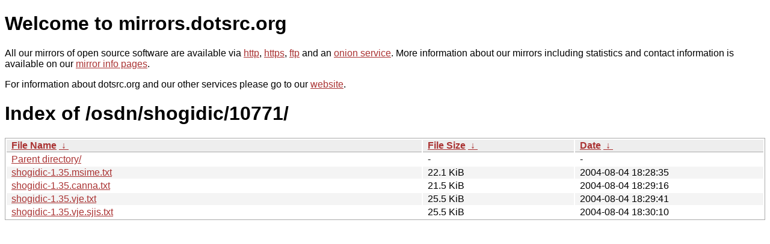

--- FILE ---
content_type: text/html
request_url: http://ftp.dk.freebsd.org/osdn/shogidic/10771/?C=M&O=A
body_size: 2739
content:
<!DOCTYPE html PUBLIC "-//W3C//DTD XHTML 1.0 Strict//EN" "http://www.w3.org/TR/xhtml1/DTD/xhtml1-strict.dtd">
<html xmlns="http://www.w3.org/1999/xhtml">
<head><meta name="viewport" content="width=device-width"/><meta http-equiv="content-type" content="text/html; charset=utf-8"/><style type="text/css">body,html {background:#fff;font-family:"Bitstream Vera Sans","Lucida Grande","Lucida Sans Unicode",Lucidux,Verdana,Lucida,sans-serif;}tr:nth-child(even) {background:#f4f4f4;}th,td {padding:0.1em 0.5em;}th {text-align:left;font-weight:bold;background:#eee;border-bottom:1px solid #aaa;}#list {border:1px solid #aaa;width:100%;}a {color:#a33;}a:hover {color:#e33;}</style>

<title>mirrors.dotsrc.org</title>
</head><body>
<h1>Welcome to mirrors.dotsrc.org</h1>
<p>
All our mirrors of open source software are available via <a href="http://mirrors.dotsrc.org">http</a>, <a href="https://mirrors.dotsrc.org">https</a>, <a href="ftp://mirrors.dotsrc.org">ftp</a> and an <a href="http://dotsrccccbidkzg7oc7oj4ugxrlfbt64qebyunxbrgqhxiwj3nl6vcad.onion/">onion service</a>.
More information about our mirrors including statistics and contact
information is available on our <a
href="//dotsrc.org/mirrors/">mirror info pages</a>.
</p>

<p>
For information about dotsrc.org and our other services please go to our
<a href="//dotsrc.org">website</a>.
</p>
<h1>Index of
/osdn/shogidic/10771/</h1>
<table id="list"><thead><tr><th style="width:55%"><a href="?C=N&amp;O=A">File Name</a>&nbsp;<a href="?C=N&amp;O=D">&nbsp;&darr;&nbsp;</a></th><th style="width:20%"><a href="?C=S&amp;O=A">File Size</a>&nbsp;<a href="?C=S&amp;O=D">&nbsp;&darr;&nbsp;</a></th><th style="width:25%"><a href="?C=M&amp;O=A">Date</a>&nbsp;<a href="?C=M&amp;O=D">&nbsp;&darr;&nbsp;</a></th></tr></thead>
<tbody><tr><td class="link"><a href="../?C=M&amp;O=A">Parent directory/</a></td><td class="size">-</td><td class="date">-</td></tr>
<tr><td class="link"><a href="shogidic-1.35.msime.txt" title="shogidic-1.35.msime.txt">shogidic-1.35.msime.txt</a></td><td class="size">22.1 KiB</td><td class="date">2004-08-04 18:28:35</td></tr>
<tr><td class="link"><a href="shogidic-1.35.canna.txt" title="shogidic-1.35.canna.txt">shogidic-1.35.canna.txt</a></td><td class="size">21.5 KiB</td><td class="date">2004-08-04 18:29:16</td></tr>
<tr><td class="link"><a href="shogidic-1.35.vje.txt" title="shogidic-1.35.vje.txt">shogidic-1.35.vje.txt</a></td><td class="size">25.5 KiB</td><td class="date">2004-08-04 18:29:41</td></tr>
<tr><td class="link"><a href="shogidic-1.35.vje.sjis.txt" title="shogidic-1.35.vje.sjis.txt">shogidic-1.35.vje.sjis.txt</a></td><td class="size">25.5 KiB</td><td class="date">2004-08-04 18:30:10</td></tr>
</tbody></table></body></html>